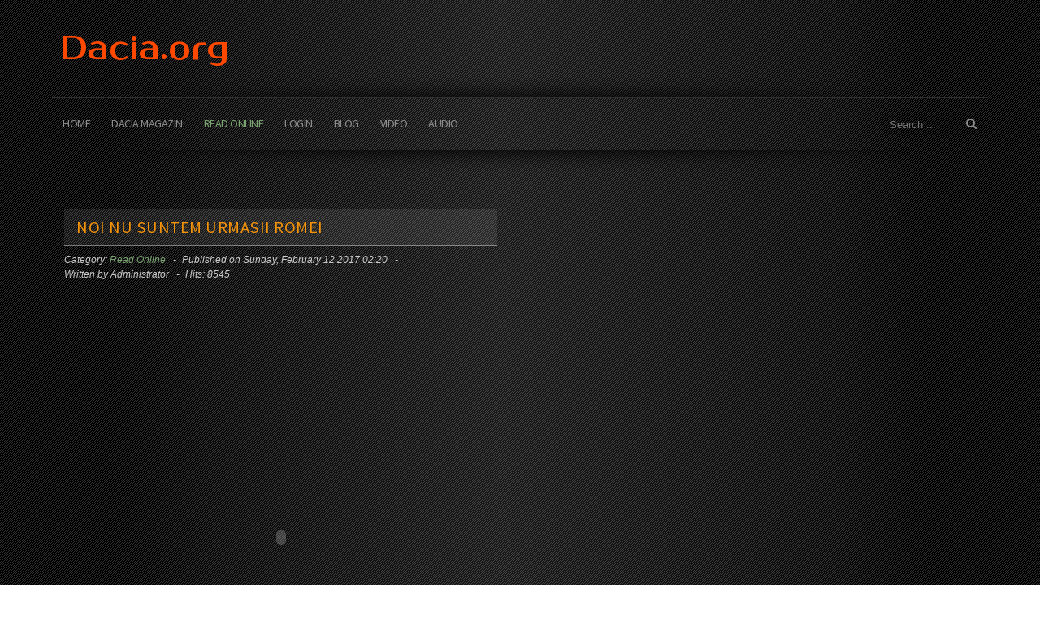

--- FILE ---
content_type: text/html; charset=utf-8
request_url: https://www.dacia.org/dacianew/read-online/96-read-online
body_size: 4268
content:

<!doctype html>
<html xmlns="http://www.w3.org/1999/xhtml" xml:lang="en-us" lang="en-us" dir="ltr" >	

<head>

  <base href="https://www.dacia.org/dacianew/read-online/96-read-online" />
  <meta http-equiv="content-type" content="text/html; charset=utf-8" />
  <meta name="keywords" content="joomla, Joomla" />
  <meta name="description" content="Joomla! - the dynamic portal engine and content management system" />
  <title>Read Online</title>
  <link href="/dacianew/read-online/96-read-online?format=feed&amp;type=rss" rel="alternate" type="application/rss+xml" title="RSS 2.0" />
  <link href="/dacianew/read-online/96-read-online?format=feed&amp;type=atom" rel="alternate" type="application/atom+xml" title="Atom 1.0" />
  <link href="/dacianew/templates/joomspirit_123/favicon.ico" rel="shortcut icon" type="image/vnd.microsoft.icon" />
  <link rel="stylesheet" href="http://dacia.org/dacianew/plugins/content/pdf_embed/assets/css/style.css" type="text/css" />
  <link rel="stylesheet" href="/dacianew/templates/system/css/general.css" type="text/css" media="all"  />
  <link rel="stylesheet" href="/dacianew/templates/joomspirit_123/css/bootstrap.css" type="text/css" media="all"  />
  <link rel="stylesheet" href="/dacianew/templates/joomspirit_123/css/font-awesome.css" type="text/css" media="all"  />
  <link rel="stylesheet" href="/dacianew/templates/joomspirit_123/css/template.css" type="text/css" media="all"  />
  <link rel="stylesheet" href="/dacianew/templates/joomspirit_123/css/theme-dark.css" type="text/css" media="all"  />
  <link rel="stylesheet" href="/dacianew/templates/joomspirit_123/css/print.css" type="text/css" media="print"  />
  <link rel="stylesheet" href="https://fonts.googleapis.com/css?family=Source+Sans+Pro%7CProsto+One" type="text/css" media="all"  />
  <script src="/dacianew/media/system/js/mootools-core.js" type="text/javascript"></script>
  <script src="/dacianew/media/system/js/core.js" type="text/javascript"></script>
  <script src="/dacianew/media/system/js/caption.js" type="text/javascript"></script>
  <script src="/dacianew/media/system/js/mootools-more.js" type="text/javascript"></script>
  <script type="text/javascript">
window.addEvent('load', function() {
				new JCaption('img.caption');
			});
  </script>

		<!-- 	hide the meta tag generator for website security 		-->

	<!-- 		Template manager variables			-->
	<style type="text/css">
	
		body {
		font-size:0.85em;		
		background-color :  ;
		color : #cccccc;
		font-family: 'Helvetica', sans-serif;
		}
		
		/** 	COLOR 			**/
		
		.breadcrumb a[href="#"], .breadcrumb a[href="#"]:hover {
		color : #cccccc;
		}
		
		.drop-down li a, .drop-down li span, .drop-down span.title_menu a, .module-search .inputbox, .module-search .fa-search {
		color:#8c8c8c;
		}
		
		.drop-down li.active > a, .drop-down li.active > span, .drop-down a:hover, .drop-down span:hover, .drop-down li.active > a[href="#"]:hover, .drop-down span.title_menu a:hover,
		.top_menu li:hover a, .top_menu li.active a {
		color:#7aa371;
		}
		
		.drop-down li li.active > a, .drop-down li li.active > span, .drop-down li li a:hover, .drop-down li li span:hover {
		background:#7aa371;
		}
		
		.drop-down li li.active > a, .drop-down li li.active > span, .drop-down li li a:hover, .drop-down li li span:hover {
		color:#ffffff;
		}
		
		a, div.vertical-menu li a:hover {
		color: #7aa371;
		}
		.breadcrumb a:hover, a:hover,	h1 a:hover, h2.contentheading a:hover,
		.bottom_menu li.current a, .top_menu li.current a {
		color: #eb9063;
		}
		
		div.vertical-menu li.current > a {
		border-left-color: #7aa371;
		color: #7aa371;
		}
		
		div.horizontal-menu li[class*="current"] > a {
		border-bottom-color: #7aa371;
		color: #7aa371;
		}
		
		.text_social_icons {
		color:#7aa371;
		}
		
		/**		TITLE 		**/		
		
		h1, h1 a, .componentheading, h2.contentheading, h2.contentheading a {
		color: #f5930a;
		}		
		
		@media screen and (min-width: 600px) {
		
			[class*="title-"] h1, [class*="title-"] h1 a, [class*="title-"] .componentheading {
			color: #ffffff;
			font-size : 240%;
			}
		
		}
		
		h2 {
		color: #028bc0;
		}
		
		.module-title h3 {
		color: #ffffff;
		}
		
		/**		FONT	**/
				
		.drop-down {
		font-family: 'Source Sans Pro', sans-serif;
		}
		.drop-down {
		font-size : 105%;
		}
		h1, .componentheading, .blog > h1 {
		font-family: 'Source Sans Pro', sans-serif;
		font-size : 210%;
		}
		h1 + h1, h2, h3, h4, h5,
		.left_column h3, .right_column h3, .top-module-position h3, .bottom-module-position h3, .user1 h3, .user2 h3, .user3 h3, 
		.user4 h3, .user5 h3, .user6 h3, .user7 h3, .user8 h3, .user9 h3 {
		font-family: 'Source Sans Pro', sans-serif;
		}
		.left_column h3, .right_column h3, .top-module-position h3, .bottom-module-position h3, .user1 h3, .user2 h3, .user3 h3, 
		.user4 h3, .user5 h3, .user6 h3, .user7 h3, .user8 h3, .user9 h3 {
		font-size : 130%;
		}
		h1 + h1, h2 {
		font-size : 150%;
		}
		h3 {
		font-size : 115%;
		}
		h4 {
		font-size : 110%;
		}
		h5 {
		font-size : 100%;
		}
		
		/**			Width 		**/
		 
		.wrapper-website, .isStuck > div {
		width : 90%;
		}
		
		.logo-module {
		margin: 30px 0 0 10px;
		}
		
		.main_content {
		margin-left: 0%;
        width: 100%;
        }
		
		.left_column {
		width:25%;
		margin-left: -125%;
		}
		.right_column {
		width:25%;
		}
		
		/**  Responsive columns 	**/
		@media screen and (min-width: 768px) and (max-width: 979px ) {
			
			.resp-side-left .right_column {
			width:25%;
			}
			.resp-side-right .left_column {
			width:25%;
			}
			
			.resp-side-left .main_content {
			width: 100%;
			}
			
			.resp-side-right .main_content {
			width: 100%;
			}
					
		}
		
		@media screen and (max-width: 979px) {
				
			.drop-down li.active > a, .drop-down li.active > span, .drop-down li li.active > a, .drop-down li li.active > span {
			color:#8c8c8c;
			}
			
			.drop-down li.current > a, .drop-down li li.current > a, .drop-down li li a:hover, .drop-down li li span:hover {
			color:#7aa371;
			}
						
		}

		/**  If website width in px and more of 980px, the width is adjust betwwen the setting and 980px 		**/
				
			@media screen and (min-width: 980px) and (max-width: 150px ) {
				
				.wrapper-website {
				width : 96%;
				}		
			
			}
		
				
	</style>

			
		<meta name="viewport" content="initial-scale=1" />
		<link rel="stylesheet" href="/dacianew/templates/joomspirit_123/css/media_queries.css" type="text/css" media="all" />
		
		<!--		Fixed a bug with Abndroid 4 and select field (see Boostrap doc) 	-->
		<script type="text/javascript">
		var nua = navigator.userAgent
		var isAndroid = (nua.indexOf('Mozilla/5.0') > -1 && nua.indexOf('Android ') > -1 && nua.indexOf('AppleWebKit') > -1 && nua.indexOf('Chrome') === -1)
		if (isAndroid) {
		  $('select.form-control').removeClass('form-control').css('width', '100%')
		}
		</script>
		
		
	<link rel="stylesheet" href="/dacianew/templates/joomspirit_123/css/custom.css" type="text/css" media="all" />

	<script type="text/javascript">
		if (typeof jQuery === 'undefined') {
			document.write(unescape("%3Cscript src='/dacianew/templates/joomspirit_123/lib/js/jquery-1110.js' type='text/javascript'%3E%3C/script%3E"));
		}
	</script>
	<script type="text/javascript">
		jQuery.noConflict();
	</script>

	<!--		SCRIPT TO ENABLE CCS3 ANIMATIONS WHEN ELEMENT IS VISIBLE 		-->
		<script type="text/javascript">
	
		//<![CDATA[
		jQuery(window).load(function(){
		// Plugin @RokoCB :: Return the visible amount of px
		// of any element currently in viewport.
		// stackoverflow.com/questions/24768795/
		;(function($, win) {
		  $.fn.inViewport = function(cb) {
			 return this.each(function(i,el){
			   function visPx(){
				 var H = $(this).height(),
					 r = el.getBoundingClientRect(), t=r.top, b=r.bottom;
				 return cb.call(el, Math.max(0, t>0? H-t : (b<H?b:H)));  
			   } visPx();
			   $(win).on("resize scroll", visPx);
			 });
		  };
		}(jQuery, window));
			
		jQuery(".animbox").inViewport(function(px){
			jQuery(this).toggleClass("animCSS3", !!px );
		});
		});//]]> 
	
	</script>
		
	<!--[if lte IE 8]>
		<link rel="stylesheet" href="/dacianew/templates/joomspirit_123/css/ie8.css" type="text/css" />
		<script type="text/javascript" src="/dacianew/templates/joomspirit_123/lib/js/html5.js"></script>
	<![endif]-->
	
	<!--[if lte IE 7]>
		<link rel="stylesheet" href="/dacianew/templates/joomspirit_123/css/ie7.css" type="text/css" />	
	<![endif]-->
	
</head>

<body class=" standard-page theme-dark  uppercase-menu-title h1-shadow-no h1-slide-shadow-no resp-side-none resp-users-980 js-border">
	
	<div class="website zindex10">
		
		<div class="wrapper-website">
		
			<header class="website-header clearfix zindex20">

								
								
				<div class="logo-module zindex10 " >
									<a href="/dacianew" ><span class="website-title " style="font-family: 'Prosto One', sans-serif;color : #fc4800;font-size : 40px;"><span>Dacia.org</span></span></a>				
								</div>
					
			</header>								<!--   		end of Header 			-->		
							
						<nav id="js_navigation" class=" zindex30 drop-down clearfix">
				<div>
					
										<div class="module-search yes">
						<div class="search ">
							<form class="form-inline" method="post" action="http://dacia.org/dacianew/">
								<input type="search" placeholder="Search ..." size="14" class="inputbox search-query" maxlength="200" id="mod-search-searchword" name="searchword">
								<span class="fa fa-search"></span>
								<input type="image" onclick="this.form.searchword.focus();" src="/dacianew/templates/joomspirit_123/images/transparent.png" class="button" alt="Search">
								<input type="hidden" value="search" name="task"><input type="hidden" value="com_search" name="option">
							</form>
						</div>
					</div>
										
					<span class="title_menu">
						<a href="#js_navigation"><span class="icon-main-menu"></span><span class="text-icon-menu">menu</span></a>
					</span>
		
										
					
<ul class="menu">
<li class="item-435"><a href="/dacianew/" >Home</a></li><li class="item-468 deeper parent"><a href="/dacianew/dacia-magazin" >Dacia Magazin</a><ul><li class="item-469"><a href="/dacianew/dacia-magazin/anul-2003" >Anul 2003</a></li><li class="item-470"><a href="/dacianew/dacia-magazin/anul-2004" >Anul 2004</a></li><li class="item-471"><a href="/dacianew/dacia-magazin/anul-2005" >Anul 2005</a></li><li class="item-478"><a href="/dacianew/dacia-magazin/anul-2006" >Anul 2006</a></li><li class="item-479"><a href="/dacianew/dacia-magazin/anul-2007" >Anul 2007</a></li><li class="item-480"><a href="/dacianew/dacia-magazin/anul-2008" >Anul 2008</a></li><li class="item-481"><a href="/dacianew/dacia-magazin/anul-2009" >Anul 2009</a></li><li class="item-482"><a href="/dacianew/dacia-magazin/anul-2010" >Anul 2010</a></li><li class="item-483"><a href="/dacianew/dacia-magazin/anul-2011" >Anul 2011</a></li><li class="item-484"><a href="/dacianew/dacia-magazin/anul-2012" >Anul 2012</a></li><li class="item-485"><a href="/dacianew/dacia-magazin/anul-2013" >Anul 2013</a></li><li class="item-486"><a href="/dacianew/dacia-magazin/anul-2014" >Anul 2014</a></li><li class="item-487"><a href="/dacianew/dacia-magazin/anul-2015" >Anul 2015</a></li><li class="item-488"><a href="/dacianew/dacia-magazin/anul-2016" >Anul 2016</a></li></ul></li><li class="item-472 current active"><a href="/dacianew/read-online" >Read Online</a></li><li class="item-233"><a href="/dacianew/login" >Login</a></li><li class="item-491 deeper parent"><a href="/dacianew/blog" >Blog</a><ul><li class="item-492"><a href="/dacianew/blog/all-items" >All Items</a></li></ul></li><li class="item-489"><a href="/dacianew/video" >Video</a></li><li class="item-490"><a href="/dacianew/audio" >Audio</a></li></ul>

			
				
				</div>
			</nav>
			
			<div class="empty-space visible-desktop clearfix"></div> 		<!--		empty DIV for Sticky menu 		-->	
								
	
			<section class="website-content clearfix zindex10 " >
					
													
								
				
				<div class="main-columns clearfix">
				
					<!--  MAIN COLUMN -->
					<div class="main_content" >
							
						<!--  USER 1, 2, 3 -->
						  <!--	END OF USERS TOP	-->
					
						<div class="main_component clearfix" role="main" >
							
							<!--  MAIN COMPONENT -->
							
<div id="system-message-container">
</div>
							<div class="blog">

	






			<div class="items-row cols-2 row-0">
		<div class="item column-1">
		



	<h2 class="contentheading ">
					<a class="" href="/dacianew/read-online/96-read-online/71-noi-nu-suntem-urmasii-romei">
			Noi nu suntem urmasii Romei</a>
			</h2>




 <dl class="article-info">
 <dt class="article-info-term">Details</dt>
		<dd class="category-name">
										Category: <a href="/dacianew/read-online/96-read-online">Read Online</a>						</dd>
		<dd class="published">
		Published on Sunday, February 12 2017 02:20		</dd>
	<dd class="createdby">
				
							Written by Administrator				</dd>
		<dd class="hits">
		Hits: 8545		</dd>
 	</dl>
<p><div class ="embed-container native-embed-container">
				<embed src="/dacianew/images/PDF-Dacia_Magazin/NoiNuSuntemUrmasiiRomei.pdf" style="width:100%; height:600px;"frameborder="1"/></div></p>


<div class="item-separator"></div>
	</div>
						<span class="row-separator"></span>
				</div>

				




	

</div>

					
						</div>	
						
						<!--  USER 4, 5, 6 -->
						  <!--	END OF USERS BOTTOM	-->
						
						<div class="clr"></div>
			
					</div>	  <!--	END OF MAIN CONTENT 	-->
				
										
									
				</div>	  <!--	END OF MAIN COLUMNS 	-->
				
								
			</section>							<!--			END OF WEBSITE CONTENT		-->
		
			<footer class="website-footer animbox">
					
				<!--	SOCIAL LINKS	-->
										<div class="social-links ">
				
													
						<ul>
							
														<li><a target="_blank" class="icon_twitter" title="Twitter" href="https://twitter.com"><i class="fa fa-twitter"></i></a></li>
									
														<li><a target="_blank" class="icon_facebook" title="Facebook" href="https://www.facebook.com/napoleon.savescu"><i class="fa fa-facebook"></i></a></li>
																												<li><a target="_blank" class="icon_linkedin" title="Linkedin" href="https://www.linkedin.com"><i class="fa fa-linkedin"></i></a></li>
																												<li><a target="_blank" class="icon_instagram" title="Instagram" href="https://www.instagram.com"><i class="fa fa-instagram"></i></a></li>
												
												
												
												
												
																															
												
			
										
												
			
										
						</ul>
							
					</div> 			<!-- 	end of Website icons 		-->
															
					<!--	bottom nav	-->
										
										<div class="address " >
									<div class="moduletable " >
				<div>
								
					<div class="content-module">
						<div class="footer1">Copyright &#169; 2025 dacia.org. All Rights Reserved.</div>
<div class="footer2"><a href="http://www.joomla.org">Joomla!</a> is Free Software released under the <a href="http://www.gnu.org/licenses/gpl-2.0.html">GNU General Public License.</a></div>
					</div>
				</div>
				
				<div class="icon-module"></div>
			</div>
			
					</div>
										
			</footer>							<!--			END OF WEBSITE CONTENT		-->
			
		</div> 									<!-- 			END OF WRAPPER WEBSITE 		-->	
	
	</div> 										<!-- 			END OF WEBSITE 		-->
	
	<div class="background-site"></div>
	
	<div class="js-copyright" ><a class="jslink" target="_blank" href="http://www.template-joomspirit.com" >template-joomspirit.com</a></div>	
	
		
	<script src="/dacianew/templates/joomspirit_123/lib/js/bootstrap.min.js" type="text/javascript"></script>
	
		

	
		<script src="/dacianew/templates/joomspirit_123/lib/js/stickUp.min.js" type="text/javascript"></script>
	<script type="text/javascript">
	//initiating jQuery
	jQuery(function($) {
		jQuery(document).ready( function() {
		jQuery('.drop-down').stickUp();
		});
	});
	</script>
		
	
			<div class="hidden-phone" id="toTop"><a id="toTopLink"><span class="icon-up"></span><span id="toTopText"> Back to top</span></a></div>
		<script type="text/javascript">
			jQuery(document).ready(function(){
					
					jQuery(window).scroll(function () {
					
						if (jQuery(this).scrollTop() > 200) {
							jQuery("#toTop").fadeIn();
						}
						else {
							jQuery("#toTop").fadeOut();
						}
					});
				
					jQuery("#toTop").click(function() {
						jQuery("html, body").animate({ scrollTop: 0 }, "slow");
						 return false;
					});
			});
		</script>
	
</body>
</html>

--- FILE ---
content_type: text/css
request_url: https://www.dacia.org/dacianew/templates/joomspirit_123/css/theme-dark.css
body_size: 2636
content:
/*****************************************
		Theme Black
******************************************/

body {
color:#bbb;
}

.module-title h3 {
text-shadow: none;
background-image: url(../images/underline-black-theme.png);
}

h2.contentheading, h1 + h1, .page-header > h2 {
background: rgba(255,255,255,0.08);
border-color: rgba(255,255,255,0.4);
}


.background-site {
background : #000 url(../images/pattern-black.png) 0 0 repeat;
}

.website {
background : transparent url(../images/shadow_background_black.png) 50% 0 repeat-y;
}

.website-header {
background : transparent url(../images/shadow-top-black.png) 50% 100% no-repeat;
border-bottom:1px solid #2f2f2f;
}

.website-content {
background : transparent url(../images/shadow-top-black.png) 50% 100% no-repeat;
}

.website-footer {
border-top : 1px solid #2f2f2f;
}


/** 		MAIN MENU 		**/

.drop-down {
background : transparent url(../images/shadow-bottom-black.png) 50% 100% no-repeat;
}

.drop-down > div {
border-bottom:1px solid #2f2f2f;
}

.drop-down li ul {
background-color: #333; /* Old browsers */
background: url([data-uri]);
background: -moz-linear-gradient(top,  rgba(42,42,42,1) 0%, rgba(0,0,0,1) 100%); /* FF3.6+ */
background: -webkit-gradient(linear, left top, left bottom, color-stop(0%,rgba(42,42,42,1)), color-stop(100%,rgba(0,0,0,1))); /* Chrome,Safari4+ */
background: -webkit-linear-gradient(top,  rgba(42,42,42,1) 0%,rgba(0,0,0,1) 100%); /* Chrome10+,Safari5.1+ */
background: -o-linear-gradient(top,  rgba(42,42,42,1) 0%,rgba(0,0,0,1) 100%); /* Opera 11.10+ */
background: -ms-linear-gradient(top,  rgba(42,42,42,1) 0%,rgba(0,0,0,1) 100%); /* IE10+ */
background: linear-gradient(to bottom,  rgba(42,42,42,1) 0%,rgba(0,0,0,1) 100%); /* W3C */
box-shadow: 0px 2px 3px rgba(255,255,255, 0.3);
}

.drop-down li ul:hover, .drop-down li li ul:hover {
box-shadow: 0 2px 3px rgba(255,255,255, 0.45);
}

.drop-down li a, .drop-down li span.separator {
color : #8c8c8c;
}

.drop-down li li a, .drop-down li li span.separator {
color:#999;
border : 1px solid #282828;
}

/** 		TOP MENU 		**/

.top_menu li {
background : transparent url(../images/top_menu_left_black.png) 0 0 no-repeat;
opacity:0.4;
-ms-filter: "prodig:DXImageTransform.Microsoft.Alpha(Opacity=40)";  	/* hack IE8 	*/
filter: apha(opacity = 40); 											/* hack IE7		*/
}

.top_menu li:hover {
opacity:0.8;
-ms-filter: "prodig:DXImageTransform.Microsoft.Alpha(Opacity=80)";  	/* hack IE8 	*/
filter: apha(opacity = 80); 											/* hack IE7		*/
}

.top_menu li a {
color: #ccc;
text-shadow:none;
background : transparent url(../images/top_menu_right_black.png) 100% 0 no-repeat;
}


/************************************************************************************************************************************

														General settinsg for Black theme in content box
														
************************************************************************************************************************************/	

hr {
border-color : #666;
}

pre {
color:#ddd;
}

.alert-warning {
background:transparent url(../images/white-40.png) 0 0 repeat;
border:none;
}

blockquote small {
color: #CCCCCC;
}

.bg-success, .bg-info, .bg-warning, .bg-danger {
color :#444;
}

.bg-success a, .bg-info a, .bg-warning a, .bg-danger a,
.bg-success a:hover, .bg-info a:hover, .bg-warning a:hover, .bg-danger a:hover {
color :#111;
}

table, table * {
border-color: rgba(255,255,255,0.4) !important;
}

.js-border .main_component img, #tinymce .js-border img, img.js-border {
box-shadow : 0px 1px 3px rgba(0,0,0,0.60);
border-color: rgba(255,255,255,0.10);
background: rgba(0,0,0,0.26);
}

.horizontal-menu li {
background:#444444;
background:rgba(255,255,255,0.05);
}

div[class*="horizontal-menu"] li > * {
border-color:rgba(255,255,255,0.10);
}

div[class*="vertical-menu"] li {
border-color:rgba(255,255,255,0.22);
}

div[class*="vertical-menu"] li.current > a {
background-color:rgba(255,255,255,0.12);
}

.moduletable.shadow {
background-image: url(../images/shadow-module-black.png);
}

.moduletable.border > div {
border:1px solid #333;
border-color : rgba(255,255,255, 0.12);
box-shadow : 0px 0px 3px 0px rgba(255,255,255, 0.10) ;
}

.title-centered .module-title {
border-top: 1px dotted #333;
border-color : rgba(255,255,255,0.22);
}

legend {
color: #ccc;
border-color: #555;
border-color: rgba(255,255,255,0.3);
}

.well {
filter:none;
background : #444;
background : rgba(255,255,255,0.18) ;
border: 1px solid #555;
border-color:rgba(255,255,255,0.18);
box-shadow: none;
}

/**		Unordered lists without bullet 		**/

ul.simple li {
border-left:2px solid #484848;
border-color:rgba(255,255,255,0.18) ;
background:#383838;
background:rgba(255,255,255,0.10) ;
}

/**		Ordered lists	**/

ol.simple > li {
border-left: 2px solid #484848;
border-color:rgba(255,255,255,0.18) ;
}
ol.simple > li:before {
color: #aaa; 
}

ol.labels > li {
background: #444;
background:rgba(0,0,0,0.06);
}

ol.labels > li:before {
color: #aaa;
background: #666;
background: rgba(255,255,255,0.19) ;
}

ol.circle > li, .items-more ol > li {
border-color:rgba(255,255,255,0.28) ;
}

ol.circle > li:before, .items-more ol > li:before {
background: #666;
background:  rgba(255,255,255,0.19) ;
border-color : rgba(255,255,255,0.18) ;
color: #aaa;
}

.items-more ol > li:first-child {
border-color : #666;
border-color:rgba(255,255,255,0.19);
}

/*
*	Quotation
*/

blockquote {
border-color : #666;
border-color: rgba(255,255,255,0.18) ;
}

blockquote.pull-right {
border-color : #666;
border-color: rgba(255,255,255,0.28) ;
}

select, textarea, input[type="text"], input[type="password"], input[type="datetime"], input[type="datetime-local"], input[type="date"], input[type="month"], input[type="time"], input[type="week"], input[type="number"], input[type="email"], input[type="url"], input[type="search"], input[type="tel"], input[type="color"], .inputbox {
background : #333;
background : rgba(255,255,255,0.10) ;
border: 1px solid #555;
border-color:rgba(255,255,255,0.09);
color:#ddd;
}

.contact-category th, .category-list th, table.weblinks th, table.newsfeeds th, table.category th, table.jlist-table th {
background:rgba(255,255,255,0.10);
border-color: #555;
border-color: rgba(255,255,255,0.10);
}

.contact-category td, .category-list td, table.weblinks td, table.newsfeeds td, table.category td, table.jlist-table td {
border-color: #555;
border-color: rgba(255,255,255,0.12);
}

.login + div .nav-stacked > li {
border-color: #555;
border-color: rgba(255,255,255,0.12);
}

.result-text .highlight {
background:rgba(255,255,255,0.08);
}

/**			Tags 			**/

.list-striped, .row-striped {
border-top: 1px solid rgba(255,255,255,0.14);
}

.list-striped li, .list-striped dd, .row-striped .row, .row-striped .row-fluid {
border-bottom: 1px solid rgba(255,255,255,0.14);
}

.list-striped li > h3, .list-striped dd > h3, .row-striped .row > h3, .row-striped .row-fluid > h3 {
border-bottom: 1px solid rgba(255,255,255,0.14);
}

.list-striped li:nth-child(odd),
.list-striped dd:nth-child(odd),
.row-striped .row:nth-child(odd),
.row-striped .row-fluid:nth-child(odd) {
background : rgba(255,255,255,0.03);
}

/**  		Error Message  		**/

#system-message-container > div {
background-color : rgba(255,255,255,0.1);
box-shadow:2px 2px 4px #000;
}

/**		Button ( Joomla 2.5 ) 		**/

input[type="submit"], button, .btn-primary {
background : transparent url(../images/white-30.png) 0 0 repeat;
background: rgba(255,255,255,0.18);
border: 1px solid #666;
border-color:rgba(255,255,255,0.14);
color: #ddd ;
}

input[type="submit"]:hover, button:hover, .btn-primary:hover, .btn:hover, .btn:focus {
background : transparent url(../images/white-20.png) 0 0 repeat;
background: rgba(255,255,255,0.22);
border: 1px solid #666;
border-color:rgba(255,255,255,0.17);
color: #ddd ;
}

input[type="submit"]:active, button:active, .btn-primary:active {
background : transparent url(../images/white-30.png) 0 0 repeat;
background: rgba(255,255,255,0.20);
border: 1px solid #666;
border-color:rgba(255,255,255,0.17);
color: #ddd ;
}

p.readmore a {
background: rgba(255,255,255,0.08) ;
border: 2px solid rgba(255,255,255, 0.10);
color: #fff;
}

/**		Category					**/

.category-desc {
background-color: transparent;
border: none;
}

/**		Pagination 					**/

.pagination li > a, .pagination li > span {
background-color: rgba(255,255,255,0.06);
border-color: #444;
border-color: rgba(255,255,255,0.12);
}

/**			Contact Form 			**/

.panel, #slide-contact .accordion-group {
background:transparent;
background: rgba(255,255,255,0.04);
}

.contact-form {
border-color: #444;
border-color: rgba(255,255,255,0.06);
box-shadow : none;
}

.contact-miscinfo {
background:transparent;
background: rgba(255,255,255,0.04);
}

.contact .pane-toggler-down + div,								/** 		J2.5  		**/
.accordion-body.in {											/** 		J3.5  		**/
border-color: #444 !important;
border-color: rgba(255,255,255,0.06) !important;
background: rgba(255,255,255,0.04);
}


#basic-details > a, #display-form > a, #display-misc > a,				/** 		J2.5  		**/
.accordion-heading > strong > a {									/** 		J3.5  		**/
color:#bbb;
border-color: #222;
border-color: rgba(255,255,255,0.07);
background: #333;
background: rgba(255,255,255,0.16);
}

.pane-sliders #basic-details a:hover, .pane-sliders #display-form a:hover, .pane-sliders #display-misc a:hover,
.pane-sliders #basic-details.pane-toggler-down a, .pane-sliders #display-form.pane-toggler-down a, .pane-sliders #display-misc.pane-toggler-down a,				/** 		J2.5  		**/
.accordion-heading strong a:hover {
background: rgba(255,255,255,0.20);
}


/**********			Contact Tabs				****************/

div.current,
#myTabContent {
border-color: #444;
border-color: rgba(255,255,255,0.12);
background:transparent;
background: rgba(255,255,255,0.04);
}

dl.tabs dt,
#myTabTabs li {
background: #222;
background: rgba(0,0,0,0.25);
border-color: #444;
border-color: rgba(255,255,255,0.12);
color: #ddd;
}

.tabs .contact-miscinfo {
background:transparent;
}

/**		Frontend admin article Joomla 3.5 		**/

.edit #adminForm .tab-content > .tab-pane {
border-color: #444;
border-color: rgba(255,255,255,0.12);
}

--- FILE ---
content_type: text/css
request_url: https://www.dacia.org/dacianew/templates/joomspirit_123/css/media_queries.css
body_size: 3325
content:
/**
*
*		Media queries
*
**/

body {
-webkit-text-size-adjust: none;
}

.hidden {
display: none;
visibility: hidden;
}

.visible-phone {
display: none !important;
}

.visible-tablet {
display: none !important;
}

.hidden-desktop {
display: none !important;
}

.visible-desktop {
display: block !important;
}



/* Portrait tablet to landscape and desktop */
@media screen and (max-width: 979px) {


	.hidden-desktop {
	display: block !important;
	}
	.visible-desktop {
	display: none !important ;
	}
	.visible-tablet {
	display: block !important;
	}
	.hidden-tablet {
	display: none !important;
	}

}


/* Phone and little tablet */
@media screen and (max-width: 767px) {


	.hidden-desktop {
	display: block !important;
	}
	.visible-desktop {
	display: none !important;
	}
	.visible-tablet {
	display: none !important;
	}
	.hidden-tablet {
	display: block !important;
	}
	.visible-phone {
	display: block !important;
	}
	.hidden-phone {
	display: none !important;
	}
	
}


/** 			 
**				MAIN MENU
**		
**/

@media screen and (max-width: 979px) {

	.drop-down {
	position: relative;
    float: none;
    width: auto !important;
    height:auto;
    z-index: 30;
    font-size:115%;
	}

	.drop-down ul * {
	border-radius: 0 !important;
	}
	
	.drop-down ul {
    border : none;
    display : none;
    width: 500px;
    position: absolute;
    top: 0;
    left:0;
    max-width: 100%;
    padding: 0 15px 100px 15px;
    z-index: 1337;
 	}
 	
 	#js_navigation:target > div > ul {
    display : block;
	}
	
	.drop-down span.title_menu {
	display: block;
	position: relative;
	font-weight: normal;
	text-transform:uppercase;
	font-size:120%;	
	}
	
	.drop-down span.title_menu a {	
	display: block;
	text-align: center;
	padding: 12px 20px;
	-webkit-transition : all 0.4s ease-in-out;
	-moz-transition : all 0.4s ease-in-out;
	-ms-transition : all 0.4s ease-in-out;
	-o-transition : all 0.4s ease-in-out;
	transition : all 0.4s ease-in-out ;
	}
	
	.icon-main-menu:before {
	display: inline-block;
	*display:inline;
	*zoom:1;
	font-family: FontAwesome;
	content: "\f0c9";
	font-style: normal;
	font-weight: normal;
	line-height: 1;
	font-size:15px;
	margin-right:8px;
	-webkit-font-smoothing: antialiased;
	-moz-osx-font-smoothing: grayscale;
	}
	
	#js_navigation:target span.title_menu {
	display: none;
	}
	
	#js_navigation:target:before {
	content: "";
	position: fixed;
	z-index: -1;
	top: 0;
	right: 0;
	bottom: 0;
	left: 0;
	background: rgba(0,0,0,.70);
	}
	
    .drop-down li {
    position: relative;
    display : block ;
    float: none;
    height:auto;
    width:auto;
    line-height: inherit;
    border-top: 1px solid rgba(0,0,0,0.12);
	margin: 20px 0 0 0;
	padding: 20px 15px 0 15px;
    }
    
    .theme-dark  .drop-down li {
	border-color : rgba(255,255,255,0.2);
	}
	
	.drop-down li:first-child, .drop-down li a, .drop-down li span.separator,
	.drop-down li:last-child a, .drop-down li:last-child span.separator {
	border:none !important;
	}
    
	.drop-down li ul {
	display : block ;
	position: relative;
	top: 0;
	left: 0;
	z-index: 1;
	opacity:1;
	width: auto;
	max-width: none;
	border-radius:0;
	border:none;
	box-shadow: none;
	padding: 0;
	margin:0 0 0 20px;
	background: inherit;
	}
	
	.drop-down li ul:hover, .drop-down li li ul:hover {
	box-shadow:none;
	}
	
	.drop-down li ul ul {
	top: 0;
	left: 0;
	margin:0 0 0 20px;
	background:transparent;
	}
	
	.drop-down li li {
	float:none;
	width:auto;
	padding:0;
	margin:0;
	border:none;
	}
	
	.drop-down li a, .drop-down li span.separator {
	display : block;
	padding: 10px 0;
	margin:0;
	border:none;
	text-transform: uppercase;
	font-weight: bold;
	line-height:100%;
	text-align : left;
	text-shadow : none;
	-webkit-transition : none;
	-moz-transition : none;
	-ms-transition : none;
	-o-transition : none;
	transition : none;
	}

	.uppercase-none .drop-down li a, .uppercase-none .drop-down li span.separator {
	text-transform: none;
	}

	.drop-down li li a, .drop-down li li span.separator {
	display : block;
	padding: 10px 0;
	margin:0 ;
	text-transform: none;
	font-weight: normal;
	}

	.drop-down li a:hover, .drop-down li span.separator:hover {
	-webkit-transition : none;
	-moz-transition : none;
	-ms-transition : none;
	-o-transition : none;
	transition : none;
	}
	
	.drop-down li:hover > ul, .drop-down li:focus > ul {
	display : block ;
	z-index:10;
	opacity:1;
	-webkit-transition : none;
	-moz-transition : none;
	-ms-transition : none;
	-o-transition :none;
	transition : none;
	}
	
	.drop-down > div > ul > li:last-child > ul ul {
    left: inherit;
    right: inherit;
	}
	
	.drop-down a {
	text-decoration : underline !important;
	}
	
	.drop-down li:hover > a, .drop-down a[href="#js_navigation"] {
	text-decoration : none !important;
	}
	
	.drop-down a[href="#"] {
	text-decoration : none !important;
	cursor : default;
	}
	
	.drop-down li.current > a {
	text-decoration : none !important;
	}
	
	/* others  */
	
	#js_navigation:before, #js_navigation:after {
	display:block;
	}
	
	.isStuck {
	position:relative !important;
	top:inherit !important;
	left:inherit !important;
	right:inherit !important;
	margin:0;
	border: none;
	box-shadow:none;
	}
	
	.isStuck > div {
	width : auto;
	}
			
	#js_navigation:before, #js_navigation:after {
	display:block;
	}
	
	.theme-dark .drop-down ul {
	background : #111 ;
	}
	
	.theme-light .drop-down ul {
	background : #fff ;
	}
	
	.drop-down li li.active > a, .drop-down li li.active > span, .drop-down li li a:hover, .drop-down li li span:hover {
	background:transparent;
	}

}




@media screen and (max-width: 979px) {
  
	body {
	margin:0;
	padding:0;
	min-width : 0;
	}
	
	.website {
	padding:0;
	}
	
	.wrapper-website {
	width: 94%;
	min-width : 0;
	}

	/** 	remove the fixed width of Google map 		**/
	
	div[id*="googlemap"] {
	width:auto !important;
	}
    
	/** 	Header 			**/
	
	.website-header {
	position:relative;
	height:auto;
	}

	.module-search {
	float:none;
	text-align:center;
	}
	
	.module-search .search {
	display:inline-block;
	*display:inline;
	*zoom:1;
	}
	
	.module-search .inputbox {
	margin-left:0;
	}
	
	.website-title span {
	font-size:95%;
	}
		
	/** 	CONTENT 	**/
	
	.top-module-position {
	margin: 0 0 10px 0;
	}

    .users_top, .users_bottom {
    padding:0;
    }
	
	div[class*="horizontal-menu"] li a {
	padding: 9px 10px 8px 10px;
	font-size: 90%;
	}
	
	div[class*="vertical-menu"] li a {
	padding: 10px 9px 8px 10px;
	font-size: 90%;
	}
	
	.with-users-image .left_column, .with-users-image .right_column,
	.with-top .left_column, .with-top .right_column {
   	margin-top: 2px;
	}
	
	.left_column, .right_column {
	padding-top:0;
	}
	
	.left_column > div > div, .right_column > div > div {
	border:none;
	min-height:0;
	}
	
	.with-users-image .left_column > div, .with-users-image .right_column > div,
	.with-top .left_column > div, .with-top .right_column > div {
	padding-bottom:0;
	}
	
	/**		reduce the space between each modules 	**/
	.users_image {
	margin:-15px -2% 20px -2%;
	}
	
	.user_image1, .user_image2, .user_image3 {
	padding-left:0;
	}
	
	.user_image3 {
	margin-right:0;
	}
	
	/** users image in a single column 	**/
	
	.resp-users-image-980 .users_image {
	margin:8px -1% 20px -1%;
	}
	
	.resp-users-image-980 .user_image1, .resp-users-image-980 .user_image2, .resp-users-image-980 .user_image3 {
	float:none;
	width : auto !important;
	clear:both;
	min-height:0;
	margin:0;
	padding:0;
	}
	
	.resp-users-image-980 .users_image > * {
	padding-right:15px;
	}
	
	.resp-users-image-980 .users_image > * + *, .resp-users-image-980 .users_image > * + * + * {
	background-image: none;
	margin:0 15px 0 15px;
	padding:0;
	}
	
	.resp-users-image-980 .users_image > * + * > div, .resp-users-image-980 .users_image > * + * + * > div {
	background-image : none;
	padding: 0;
	margin:0;
	}
	
	.resp-users-image-980 .users_image > * + * > div > div , .resp-users-image-980 .users_image > * + * + * > div > div {
	background-image : none;
	}
	
	.resp-users-980 .user1, .resp-users-980 .user2, .resp-users-980 .user3, .resp-users-980 .user4,
	.resp-users-980 .user5, .resp-users-980 .user6, .resp-users-980 .user7, .resp-users-980 .user8, .resp-users-980 .user9 {
	float:none;
	padding: 0;
	margin:0;
	width : auto !important;
	clear:both;
	}
	
	.resp-users-980 .user1 > .moduletable, .resp-users-980 .user2 > .moduletable, .resp-users-980 .user3 > .moduletable, .resp-users-980 .user4 > .moduletable,
	.resp-users-980 .user5 > .moduletable, .resp-users-980 .user6 > .moduletable {
	background: rgba(0, 0, 0, 0.07);
	padding-bottom:0; 		/**  for Class shadow 		**/
	}
	
	.theme-dark.resp-users-980 .user1 > .moduletable, .theme-dark.resp-users-980 .user2 > .moduletable, .theme-dark.resp-users-980 .user3 > .moduletable, .theme-dark.resp-users-980 .user4 > .moduletable,
	.theme-dark.resp-users-980 .user5 > .moduletable, .theme-dark.resp-users-980 .user6 > .moduletable {
	background: rgba(255, 255, 255, 0.08);
	}
	
	/** 	FOOTER 		**/

	.jslink {
	background-size: 6px 97px;
	height:97px;
	right:0;
    }
    
}


/* 		Responsive columns for Tablets */
@media screen and (min-width: 768px) and (max-width: 979px ) {
	
	/**	both columns on left side		**/
	.resp-side-left .left_column {
	margin-left:0;
	clear:left;
	}
	
	.resp-side-left .right_column {
	float:left;
	clear:left;
	padding: 0px 35px 0 0;
	}
	
	.resp-side-left .main_content {
	float:right;
	margin-left: 0;
	}	
	
	/**	both columns on right side		**/
	.resp-side-right .left_column {
	padding: 20px 0px 0 35px;
	float:right;
	clear:right;
	}
	
	.resp-side-right .right_column {
	clear:right;
	padding-top:0;
	}
	
	.resp-side-right .main_content {
	margin-left: 0;
	}
    
    /**	both columns inline		**/
	.resp-side-inline .left_column, .resp-side-inline .right_column {
	margin:0 30px !important;
	padding:0;
	float:none;
	width:auto;
	background:transparent;
	}
			
	.resp-side-inline .left_column .moduletable, .resp-side-inline .right_column .moduletable {
	margin-bottom: 10px;
	}
	
	.resp-side-inline .main_content {
	margin-left:0;
	float:none;
	width:auto;
	}
	
}

/* Phone and little tablet */
@media screen and (max-width: 767px) {

	/**		Header 			**/
	
	.top_menu {
	float:none;
	text-align:center;
	}
	
	.top_menu .moduletable {
	margin:0;
	}
	
	.top_menu li {
	display:inline-block;
	*display:inline;
	*zoom:1;
	float:none;
	margin:10px 0 0 5px ;
	height:auto;
	background-image : none;
	opacity:1.0;
	-ms-filter: "prodig:DXImageTransform.Microsoft.Alpha(Opacity=100)";  	/* hack IE8 	*/
	filter: apha(opacity = 100); 											/* hack IE7		*/
	}
	
	.top_menu li:hover {
	opacity:1;
	-ms-filter: "prodig:DXImageTransform.Microsoft.Alpha(Opacity=100)";  	/* hack IE8 	*/
	filter: apha(opacity = 100); 											/* hack IE7		*/
	}
	
	.top_menu li a {
	text-shadow:none;
	background-image : none;
	font-size:80%;
	margin-right:0px;
	padding: 0px 13px ;
	border-left:1px solid rgba(255,255,255,0.34);
	height:auto;
	}
	
	.theme-light .top_menu li a {
	border-color: rgba(0,0,0,0.25);
	}
	
	.top_menu li:first-child a {
	border-left:none;
	}
	
	/** 		TRANSLATE  		**/
	
	.module-translate {
	position: relative;
	text-align:center;
	margin: 6px 0 0;
	}
	
	.social-links li a {
	width:28px;
	}
	
	.logo-module {
	float:none !important;
	clear:both;
	text-align:center;
	margin: 30px 0 10px 0;
	}
	
	.website-title span {
	font-size:85%;
	}
	
	/**			Footer 			**/
	
	.social-links.with_bottom_menu {
	margin: 2px 0 20px 0;
	float:none;
	text-align:center;
	}
	
	.bottom_menu.with_social_icons {
	margin: 2px 0 0 0;
	float:none;
	text-align:center;
	}
 	
 	/**			Reponsive columns inline 		**/
 	
 	.left_column, .right_column {
	margin:0;
	padding:0;
	float:none;
	width:auto;
	background:transparent;
	}
	
	.left_column > div, .right_column > div {
	padding:0;
	margin:0;
	background:transparent;
	}
	
	.left_column .moduletable, .right_column .moduletable {
	margin-bottom: 10px;
	}
	
	.main_content {
	margin-left:0;
	float:none;
	width:auto;
	}
	
	[class*="title-"] > .page-header {
	font-size:85%;
	}
	
	/**********		Modules					**************/
    
    .resp-users-image-768 .users_image {
	margin:8px -1% 20px -1%;
	}
	
	.resp-users-image-768 .user_image1, .resp-users-image-768 .user_image2, .resp-users-image-768 .user_image3 {
	float:none;
	width : auto !important;
	clear:both;
	min-height:0;
	margin:0;
	padding:0;
	}
	
	.resp-users-image-768 .users_image > * {
	padding-right:15px;
	}
	
	.resp-users-image-768 .users_image > * + *, .resp-users-image-768 .users_image > * + * + * {
	background-image: none;
	margin:0 15px 0 15px;
	padding:0;
	}
	
	.resp-users-image-768 .users_image > * + * > div, .resp-users-image-768 .users_image > * + * + * > div {
	background-image : none;
	padding: 0;
	margin:0;
	}
	
	.resp-users-image-768 .users_image > * + * > div > div , .resp-users-image-768 .users_image > * + * + * > div > div {
	background-image : none;
	}
	
	.resp-users-768 .user1, .resp-users-768 .user2, .resp-users-768 .user3, .resp-users-768 .user4,
	.resp-users-768 .user5, .resp-users-768 .user6, .resp-users-768 .user7, .resp-users-768 .user8, .resp-users-768 .user9 {
	float:none;
	padding: 0;
	margin:0;
	width : auto !important;
	clear:both;
	}

	.top-module-position .moduletable, .bottom-module-position .moduletable, .footer-module-position .moduletable,
	.users_top .moduletable, .users_bottom .moduletable {
    margin-bottom: 10px;
	}
	
	.top-module-position .border > div, .bottom-module-position .border > div, .footer-module-position .border > div,
	.user1 .border > div, .user2 .border > div, .user3 .border > div, .user4 .border > div, .user5 .border > div,
	.user6 .border > div, .user7 .border > div, .user8 .border > div, .user9 .border > div {
	margin-bottom:8px;
	}
		
	.moduletable.shadow > div {
	margin-bottom:0 !important;
	}
	
	.users_footer {
    padding: 12px 20px;
    }
    
    /*		background for inline modules 		**/
    
    .left_column .moduletable, .right_column .moduletable,
	.resp-users-768 .user1 > .moduletable, .resp-users-768 .user2 > .moduletable, .resp-users-768 .user3 > .moduletable, .resp-users-768 .user4 > .moduletable,
	.resp-users-768 .user5 > .moduletable, .resp-users-768 .user6 > .moduletable,
	.top-module-position .moduletable, .bottom-module-position .moduletable {
	background: rgba(0, 0, 0, 0.07);
	padding-bottom:0; 		/**  for Class shadow 		**/
	}
	
	.theme-dark.left_column .moduletable, .theme-dark.right_column .moduletable,
	.theme-dark.resp-users-768 .user1 > .moduletable, .theme-dark.resp-users-768 .user2 > .moduletable, .theme-dark.resp-users-768 .user3 > .moduletable, .theme-dark.resp-users-768 .user4 > .moduletable,
	.theme-dark.resp-users-768 .user5 > .moduletable, .theme-dark.resp-users-768 .user6 > .moduletable,
	.theme-dark.top-module-position .moduletable, .theme-dark.bottom-module-position .moduletable {
	background: rgba(255, 255, 255, 0.08);
	}	
	
	.moduletable.border {
	background-color: transparent !important;
	}
    
	/* ++++++++++++++  blog  ++++++++++++++ */
	
	.cols-2 .column-1 {
	width:auto;
	float:none;
	}
	
	.cols-2 .column-2 {
	width:auto;
	float:none;
	}
	
	.cols-3 .column-1 {
	float:none;
	width:auto;
	padding:0;
	margin-right:0;
	}
	
	.cols-3 .column-2 {
	float:none;
	width:auto;
	width:auto;
	padding:0;
	}
	
	.cols-3 .column-3 {
	float:none;
	width:auto;
	padding:0;
	}
	
	.column-1, .column-2, .column-3 {
	padding:10px 0px;
	}
	
	.column-2 {
	width:auto;
	margin-left:0;
	}
	
	.column-3 {
	width:auto;
	}
	
	.column-4 {
	width:auto;
	}

	.cols-4 .column-1, 
	.cols-4 .column-2, 
	.cols-4 .column-3, 
	.cols-4 .column-4 {
	float: none; 
	clear: none; 
	width:auto;
	margin-left:0;
	padding:20px 0;
	}

	/**********		Column layouts			*********/

	.one-half, .one-third, .two-third, .one-fourth, .two-fourth, .three-fourth, .one-fifth, .two-fifth, .three-fifth, .four-fifth {
	float: none;
	width:auto;
	margin : 10px 0;
	}
	
	/* ++++++++++++++  contact form  ++++++++++++++ */
	
	#slide-contact .thumbnail.pull-right {
	float:none !important;
	margin: 0 0 40px 0;
	box-shadow:none;
	border:none;
	}
	
	.contact-position, .contact-address, p > span.contact-emailto, p > span.contact-telephone, p > span.contact-fax, p > span.contact-mobile, p > span.contact-webpage {
	margin-left:30px;
	}
	
	dl.contact-position, dl.contact-address {
	margin-left:60px;
	}
	
	.contact-image {
	margin-left : 0;
	}
	
	.contact-form {
	margin:50px 6px 10px 6px;
	padding:30px 12px;
	}

	.contact-form dl {
	margin-right:0;
	max-width:none;
	}
	
	.contact .contact-form button,
	.contact .form-actions {
	margin-left: 0;
	}
	
	/**		sliders & Tabs		**/
	
	.pane-sliders .contact-position, .pane-sliders .contact-address, .pane-sliders .contact-emailto, .pane-sliders .contact-telephone, .pane-sliders .contact-fax, .pane-sliders .contact-mobile, .pane-sliders .contact-webpage,
	.tabs .contact-position, .tabs address, .tabs .contact-emailto, .tabs .contact-telephone, .tabs .contact-fax, .tabs .contact-mobile, .tabs .contact-webpage {
	margin-left:50px;
	}
	
	.pane-sliders .contact-image, .tabs .contact-image {
	margin-left : 20px;
	}
	
	dl.tabs dt {
	float: none;
	margin-right: 0;
	}
	
}

@media screen and (max-width: 500px) {
	
	.social-links {
    float: none;
    text-align:center;
    }

	.text-email, .text-phone {
    display: block;
    margin: 0;
    text-align: center;
	}
	
}